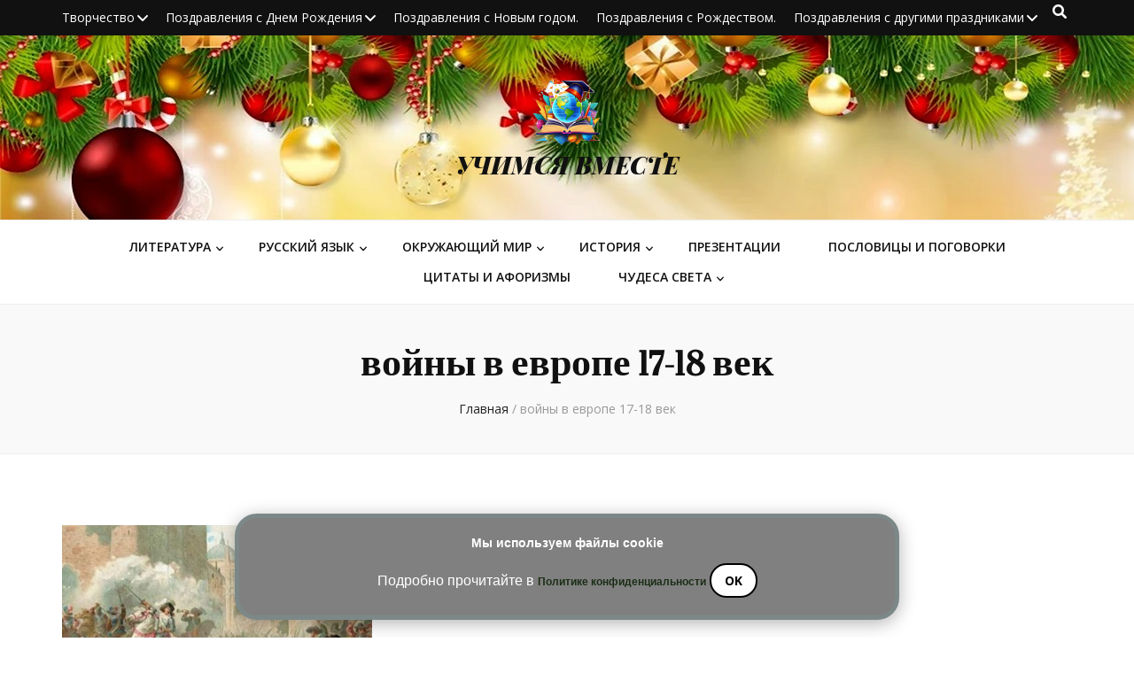

--- FILE ---
content_type: text/html; charset=UTF-8
request_url: https://informic-doam.ru/tag/vojny-v-evrope-17-18-vek/
body_size: 20013
content:
<!-- expert profitcenter -->
<script>var id_test_profit = '27520';</script><script type="text/javascript" src="https://profitcentr.com/expert/expert_test.js"></script>
<!-- /expert profitcenter -->
<!DOCTYPE html>
<html dir="ltr" lang="ru-RU" prefix="og: https://ogp.me/ns#">
<head itemscope itemtype="http://schema.org/WebSite">
<meta name="yandex-verification" content="a314c51a8a16b569" />
<meta charset="UTF-8">
<meta name="viewport" content="width=device-width, initial-scale=1">
<link rel="profile" href="http://gmpg.org/xfn/11">
<title>войны в европе 17-18 век | УЧИМСЯ ВМЕСТЕ</title>
<!-- All in One SEO 4.9.2 - aioseo.com -->
<meta name="robots" content="max-image-preview:large" />
<meta name="keywords" content="войны в европе 17-18 век,войны в европе,вестфальский мир,тридцатилетняя война,война за испанское наследство,война за австрийское наследство,северная война,семилетняя война,ништадский мир,воинское устройство европейских государств,история 7 класс,презентация по истории 7 класс,презентация войнв 17 18 веков в европе,полтавская битва,баланс сил в европе,международные отношения" />
<link rel="canonical" href="https://informic-doam.ru/tag/vojny-v-evrope-17-18-vek/" />
<meta name="generator" content="All in One SEO (AIOSEO) 4.9.2" />
<script type="application/ld+json" class="aioseo-schema">
{"@context":"https:\/\/schema.org","@graph":[{"@type":"BreadcrumbList","@id":"https:\/\/informic-doam.ru\/tag\/vojny-v-evrope-17-18-vek\/#breadcrumblist","itemListElement":[{"@type":"ListItem","@id":"https:\/\/informic-doam.ru#listItem","position":1,"name":"Home","item":"https:\/\/informic-doam.ru","nextItem":{"@type":"ListItem","@id":"https:\/\/informic-doam.ru\/tag\/vojny-v-evrope-17-18-vek\/#listItem","name":"\u0432\u043e\u0439\u043d\u044b \u0432 \u0435\u0432\u0440\u043e\u043f\u0435 17-18 \u0432\u0435\u043a"}},{"@type":"ListItem","@id":"https:\/\/informic-doam.ru\/tag\/vojny-v-evrope-17-18-vek\/#listItem","position":2,"name":"\u0432\u043e\u0439\u043d\u044b \u0432 \u0435\u0432\u0440\u043e\u043f\u0435 17-18 \u0432\u0435\u043a","previousItem":{"@type":"ListItem","@id":"https:\/\/informic-doam.ru#listItem","name":"Home"}}]},{"@type":"CollectionPage","@id":"https:\/\/informic-doam.ru\/tag\/vojny-v-evrope-17-18-vek\/#collectionpage","url":"https:\/\/informic-doam.ru\/tag\/vojny-v-evrope-17-18-vek\/","name":"\u0432\u043e\u0439\u043d\u044b \u0432 \u0435\u0432\u0440\u043e\u043f\u0435 17-18 \u0432\u0435\u043a | \u0423\u0427\u0418\u041c\u0421\u042f \u0412\u041c\u0415\u0421\u0422\u0415","inLanguage":"ru-RU","isPartOf":{"@id":"https:\/\/informic-doam.ru\/#website"},"breadcrumb":{"@id":"https:\/\/informic-doam.ru\/tag\/vojny-v-evrope-17-18-vek\/#breadcrumblist"}},{"@type":"Person","@id":"https:\/\/informic-doam.ru\/#person","name":"admin","image":{"@type":"ImageObject","@id":"https:\/\/informic-doam.ru\/tag\/vojny-v-evrope-17-18-vek\/#personImage","url":"https:\/\/secure.gravatar.com\/avatar\/6a1c882af91961b5b2e989005146bce67de94d57a475dcc56d5f65522809bc13?s=96&d=monsterid&r=g","width":96,"height":96,"caption":"admin"}},{"@type":"WebSite","@id":"https:\/\/informic-doam.ru\/#website","url":"https:\/\/informic-doam.ru\/","name":"#\u0423\u0427\u0418\u041c\u0421\u042f \u0412\u041c\u0415\u0421\u0422\u0415","inLanguage":"ru-RU","publisher":{"@id":"https:\/\/informic-doam.ru\/#person"}}]}
</script>
<!-- All in One SEO -->
<link rel='dns-prefetch' href='//static.addtoany.com' />
<link rel='dns-prefetch' href='//fonts.googleapis.com' />
<link rel="alternate" type="application/rss+xml" title="УЧИМСЯ ВМЕСТЕ &raquo; Лента" href="https://informic-doam.ru/feed/" />
<link rel="alternate" type="application/rss+xml" title="УЧИМСЯ ВМЕСТЕ &raquo; Лента комментариев" href="https://informic-doam.ru/comments/feed/" />
<link rel="alternate" type="application/rss+xml" title="УЧИМСЯ ВМЕСТЕ &raquo; Лента метки войны в европе 17-18 век" href="https://informic-doam.ru/tag/vojny-v-evrope-17-18-vek/feed/" />
<!-- This site uses the Google Analytics by MonsterInsights plugin v9.11.0 - Using Analytics tracking - https://www.monsterinsights.com/ -->
<script src="//www.googletagmanager.com/gtag/js?id=G-DPE8L79M7K"  data-cfasync="false" data-wpfc-render="false" type="text/javascript" async></script>
<script data-cfasync="false" data-wpfc-render="false" type="text/javascript">
var mi_version = '9.11.0';
var mi_track_user = true;
var mi_no_track_reason = '';
var MonsterInsightsDefaultLocations = {"page_location":"https:\/\/informic-doam.ru\/tag\/vojny-v-evrope-17-18-vek\/"};
if ( typeof MonsterInsightsPrivacyGuardFilter === 'function' ) {
var MonsterInsightsLocations = (typeof MonsterInsightsExcludeQuery === 'object') ? MonsterInsightsPrivacyGuardFilter( MonsterInsightsExcludeQuery ) : MonsterInsightsPrivacyGuardFilter( MonsterInsightsDefaultLocations );
} else {
var MonsterInsightsLocations = (typeof MonsterInsightsExcludeQuery === 'object') ? MonsterInsightsExcludeQuery : MonsterInsightsDefaultLocations;
}
var disableStrs = [
'ga-disable-G-DPE8L79M7K',
];
/* Function to detect opted out users */
function __gtagTrackerIsOptedOut() {
for (var index = 0; index < disableStrs.length; index++) {
if (document.cookie.indexOf(disableStrs[index] + '=true') > -1) {
return true;
}
}
return false;
}
/* Disable tracking if the opt-out cookie exists. */
if (__gtagTrackerIsOptedOut()) {
for (var index = 0; index < disableStrs.length; index++) {
window[disableStrs[index]] = true;
}
}
/* Opt-out function */
function __gtagTrackerOptout() {
for (var index = 0; index < disableStrs.length; index++) {
document.cookie = disableStrs[index] + '=true; expires=Thu, 31 Dec 2099 23:59:59 UTC; path=/';
window[disableStrs[index]] = true;
}
}
if ('undefined' === typeof gaOptout) {
function gaOptout() {
__gtagTrackerOptout();
}
}
window.dataLayer = window.dataLayer || [];
window.MonsterInsightsDualTracker = {
helpers: {},
trackers: {},
};
if (mi_track_user) {
function __gtagDataLayer() {
dataLayer.push(arguments);
}
function __gtagTracker(type, name, parameters) {
if (!parameters) {
parameters = {};
}
if (parameters.send_to) {
__gtagDataLayer.apply(null, arguments);
return;
}
if (type === 'event') {
parameters.send_to = monsterinsights_frontend.v4_id;
var hookName = name;
if (typeof parameters['event_category'] !== 'undefined') {
hookName = parameters['event_category'] + ':' + name;
}
if (typeof MonsterInsightsDualTracker.trackers[hookName] !== 'undefined') {
MonsterInsightsDualTracker.trackers[hookName](parameters);
} else {
__gtagDataLayer('event', name, parameters);
}
} else {
__gtagDataLayer.apply(null, arguments);
}
}
__gtagTracker('js', new Date());
__gtagTracker('set', {
'developer_id.dZGIzZG': true,
});
if ( MonsterInsightsLocations.page_location ) {
__gtagTracker('set', MonsterInsightsLocations);
}
__gtagTracker('config', 'G-DPE8L79M7K', {"forceSSL":"true","link_attribution":"true"} );
window.gtag = __gtagTracker;										(function () {
/* https://developers.google.com/analytics/devguides/collection/analyticsjs/ */
/* ga and __gaTracker compatibility shim. */
var noopfn = function () {
return null;
};
var newtracker = function () {
return new Tracker();
};
var Tracker = function () {
return null;
};
var p = Tracker.prototype;
p.get = noopfn;
p.set = noopfn;
p.send = function () {
var args = Array.prototype.slice.call(arguments);
args.unshift('send');
__gaTracker.apply(null, args);
};
var __gaTracker = function () {
var len = arguments.length;
if (len === 0) {
return;
}
var f = arguments[len - 1];
if (typeof f !== 'object' || f === null || typeof f.hitCallback !== 'function') {
if ('send' === arguments[0]) {
var hitConverted, hitObject = false, action;
if ('event' === arguments[1]) {
if ('undefined' !== typeof arguments[3]) {
hitObject = {
'eventAction': arguments[3],
'eventCategory': arguments[2],
'eventLabel': arguments[4],
'value': arguments[5] ? arguments[5] : 1,
}
}
}
if ('pageview' === arguments[1]) {
if ('undefined' !== typeof arguments[2]) {
hitObject = {
'eventAction': 'page_view',
'page_path': arguments[2],
}
}
}
if (typeof arguments[2] === 'object') {
hitObject = arguments[2];
}
if (typeof arguments[5] === 'object') {
Object.assign(hitObject, arguments[5]);
}
if ('undefined' !== typeof arguments[1].hitType) {
hitObject = arguments[1];
if ('pageview' === hitObject.hitType) {
hitObject.eventAction = 'page_view';
}
}
if (hitObject) {
action = 'timing' === arguments[1].hitType ? 'timing_complete' : hitObject.eventAction;
hitConverted = mapArgs(hitObject);
__gtagTracker('event', action, hitConverted);
}
}
return;
}
function mapArgs(args) {
var arg, hit = {};
var gaMap = {
'eventCategory': 'event_category',
'eventAction': 'event_action',
'eventLabel': 'event_label',
'eventValue': 'event_value',
'nonInteraction': 'non_interaction',
'timingCategory': 'event_category',
'timingVar': 'name',
'timingValue': 'value',
'timingLabel': 'event_label',
'page': 'page_path',
'location': 'page_location',
'title': 'page_title',
'referrer' : 'page_referrer',
};
for (arg in args) {
if (!(!args.hasOwnProperty(arg) || !gaMap.hasOwnProperty(arg))) {
hit[gaMap[arg]] = args[arg];
} else {
hit[arg] = args[arg];
}
}
return hit;
}
try {
f.hitCallback();
} catch (ex) {
}
};
__gaTracker.create = newtracker;
__gaTracker.getByName = newtracker;
__gaTracker.getAll = function () {
return [];
};
__gaTracker.remove = noopfn;
__gaTracker.loaded = true;
window['__gaTracker'] = __gaTracker;
})();
} else {
console.log("");
(function () {
function __gtagTracker() {
return null;
}
window['__gtagTracker'] = __gtagTracker;
window['gtag'] = __gtagTracker;
})();
}
</script>
<!-- / Google Analytics by MonsterInsights -->
<style id='wp-img-auto-sizes-contain-inline-css' type='text/css'>
img:is([sizes=auto i],[sizes^="auto," i]){contain-intrinsic-size:3000px 1500px}
/*# sourceURL=wp-img-auto-sizes-contain-inline-css */
</style>
<!-- <link rel='stylesheet' id='dashicons-css' href='https://informic-doam.ru/wp-includes/css/dashicons.min.css?ver=aec40cbd285970c510c3b37e3270cccc' type='text/css' media='all' /> -->
<!-- <link rel='stylesheet' id='post-views-counter-frontend-css' href='https://informic-doam.ru/wp-content/plugins/post-views-counter/css/frontend.css?ver=1.7.0' type='text/css' media='all' /> -->
<link rel="stylesheet" type="text/css" href="//informic-doam.ru/wp-content/cache/wpfc-minified/m0u6rt40/9th4j.css" media="all"/>
<style id='wp-emoji-styles-inline-css' type='text/css'>
img.wp-smiley, img.emoji {
display: inline !important;
border: none !important;
box-shadow: none !important;
height: 1em !important;
width: 1em !important;
margin: 0 0.07em !important;
vertical-align: -0.1em !important;
background: none !important;
padding: 0 !important;
}
/*# sourceURL=wp-emoji-styles-inline-css */
</style>
<style id='wp-block-library-inline-css' type='text/css'>
:root{--wp-block-synced-color:#7a00df;--wp-block-synced-color--rgb:122,0,223;--wp-bound-block-color:var(--wp-block-synced-color);--wp-editor-canvas-background:#ddd;--wp-admin-theme-color:#007cba;--wp-admin-theme-color--rgb:0,124,186;--wp-admin-theme-color-darker-10:#006ba1;--wp-admin-theme-color-darker-10--rgb:0,107,160.5;--wp-admin-theme-color-darker-20:#005a87;--wp-admin-theme-color-darker-20--rgb:0,90,135;--wp-admin-border-width-focus:2px}@media (min-resolution:192dpi){:root{--wp-admin-border-width-focus:1.5px}}.wp-element-button{cursor:pointer}:root .has-very-light-gray-background-color{background-color:#eee}:root .has-very-dark-gray-background-color{background-color:#313131}:root .has-very-light-gray-color{color:#eee}:root .has-very-dark-gray-color{color:#313131}:root .has-vivid-green-cyan-to-vivid-cyan-blue-gradient-background{background:linear-gradient(135deg,#00d084,#0693e3)}:root .has-purple-crush-gradient-background{background:linear-gradient(135deg,#34e2e4,#4721fb 50%,#ab1dfe)}:root .has-hazy-dawn-gradient-background{background:linear-gradient(135deg,#faaca8,#dad0ec)}:root .has-subdued-olive-gradient-background{background:linear-gradient(135deg,#fafae1,#67a671)}:root .has-atomic-cream-gradient-background{background:linear-gradient(135deg,#fdd79a,#004a59)}:root .has-nightshade-gradient-background{background:linear-gradient(135deg,#330968,#31cdcf)}:root .has-midnight-gradient-background{background:linear-gradient(135deg,#020381,#2874fc)}:root{--wp--preset--font-size--normal:16px;--wp--preset--font-size--huge:42px}.has-regular-font-size{font-size:1em}.has-larger-font-size{font-size:2.625em}.has-normal-font-size{font-size:var(--wp--preset--font-size--normal)}.has-huge-font-size{font-size:var(--wp--preset--font-size--huge)}.has-text-align-center{text-align:center}.has-text-align-left{text-align:left}.has-text-align-right{text-align:right}.has-fit-text{white-space:nowrap!important}#end-resizable-editor-section{display:none}.aligncenter{clear:both}.items-justified-left{justify-content:flex-start}.items-justified-center{justify-content:center}.items-justified-right{justify-content:flex-end}.items-justified-space-between{justify-content:space-between}.screen-reader-text{border:0;clip-path:inset(50%);height:1px;margin:-1px;overflow:hidden;padding:0;position:absolute;width:1px;word-wrap:normal!important}.screen-reader-text:focus{background-color:#ddd;clip-path:none;color:#444;display:block;font-size:1em;height:auto;left:5px;line-height:normal;padding:15px 23px 14px;text-decoration:none;top:5px;width:auto;z-index:100000}html :where(.has-border-color){border-style:solid}html :where([style*=border-top-color]){border-top-style:solid}html :where([style*=border-right-color]){border-right-style:solid}html :where([style*=border-bottom-color]){border-bottom-style:solid}html :where([style*=border-left-color]){border-left-style:solid}html :where([style*=border-width]){border-style:solid}html :where([style*=border-top-width]){border-top-style:solid}html :where([style*=border-right-width]){border-right-style:solid}html :where([style*=border-bottom-width]){border-bottom-style:solid}html :where([style*=border-left-width]){border-left-style:solid}html :where(img[class*=wp-image-]){height:auto;max-width:100%}:where(figure){margin:0 0 1em}html :where(.is-position-sticky){--wp-admin--admin-bar--position-offset:var(--wp-admin--admin-bar--height,0px)}@media screen and (max-width:600px){html :where(.is-position-sticky){--wp-admin--admin-bar--position-offset:0px}}
/*# sourceURL=wp-block-library-inline-css */
</style><style id='wp-block-heading-inline-css' type='text/css'>
h1:where(.wp-block-heading).has-background,h2:where(.wp-block-heading).has-background,h3:where(.wp-block-heading).has-background,h4:where(.wp-block-heading).has-background,h5:where(.wp-block-heading).has-background,h6:where(.wp-block-heading).has-background{padding:1.25em 2.375em}h1.has-text-align-left[style*=writing-mode]:where([style*=vertical-lr]),h1.has-text-align-right[style*=writing-mode]:where([style*=vertical-rl]),h2.has-text-align-left[style*=writing-mode]:where([style*=vertical-lr]),h2.has-text-align-right[style*=writing-mode]:where([style*=vertical-rl]),h3.has-text-align-left[style*=writing-mode]:where([style*=vertical-lr]),h3.has-text-align-right[style*=writing-mode]:where([style*=vertical-rl]),h4.has-text-align-left[style*=writing-mode]:where([style*=vertical-lr]),h4.has-text-align-right[style*=writing-mode]:where([style*=vertical-rl]),h5.has-text-align-left[style*=writing-mode]:where([style*=vertical-lr]),h5.has-text-align-right[style*=writing-mode]:where([style*=vertical-rl]),h6.has-text-align-left[style*=writing-mode]:where([style*=vertical-lr]),h6.has-text-align-right[style*=writing-mode]:where([style*=vertical-rl]){rotate:180deg}
/*# sourceURL=https://informic-doam.ru/wp-includes/blocks/heading/style.min.css */
</style>
<style id='wp-block-paragraph-inline-css' type='text/css'>
.is-small-text{font-size:.875em}.is-regular-text{font-size:1em}.is-large-text{font-size:2.25em}.is-larger-text{font-size:3em}.has-drop-cap:not(:focus):first-letter{float:left;font-size:8.4em;font-style:normal;font-weight:100;line-height:.68;margin:.05em .1em 0 0;text-transform:uppercase}body.rtl .has-drop-cap:not(:focus):first-letter{float:none;margin-left:.1em}p.has-drop-cap.has-background{overflow:hidden}:root :where(p.has-background){padding:1.25em 2.375em}:where(p.has-text-color:not(.has-link-color)) a{color:inherit}p.has-text-align-left[style*="writing-mode:vertical-lr"],p.has-text-align-right[style*="writing-mode:vertical-rl"]{rotate:180deg}
/*# sourceURL=https://informic-doam.ru/wp-includes/blocks/paragraph/style.min.css */
</style>
<style id='global-styles-inline-css' type='text/css'>
:root{--wp--preset--aspect-ratio--square: 1;--wp--preset--aspect-ratio--4-3: 4/3;--wp--preset--aspect-ratio--3-4: 3/4;--wp--preset--aspect-ratio--3-2: 3/2;--wp--preset--aspect-ratio--2-3: 2/3;--wp--preset--aspect-ratio--16-9: 16/9;--wp--preset--aspect-ratio--9-16: 9/16;--wp--preset--color--black: #000000;--wp--preset--color--cyan-bluish-gray: #abb8c3;--wp--preset--color--white: #ffffff;--wp--preset--color--pale-pink: #f78da7;--wp--preset--color--vivid-red: #cf2e2e;--wp--preset--color--luminous-vivid-orange: #ff6900;--wp--preset--color--luminous-vivid-amber: #fcb900;--wp--preset--color--light-green-cyan: #7bdcb5;--wp--preset--color--vivid-green-cyan: #00d084;--wp--preset--color--pale-cyan-blue: #8ed1fc;--wp--preset--color--vivid-cyan-blue: #0693e3;--wp--preset--color--vivid-purple: #9b51e0;--wp--preset--gradient--vivid-cyan-blue-to-vivid-purple: linear-gradient(135deg,rgb(6,147,227) 0%,rgb(155,81,224) 100%);--wp--preset--gradient--light-green-cyan-to-vivid-green-cyan: linear-gradient(135deg,rgb(122,220,180) 0%,rgb(0,208,130) 100%);--wp--preset--gradient--luminous-vivid-amber-to-luminous-vivid-orange: linear-gradient(135deg,rgb(252,185,0) 0%,rgb(255,105,0) 100%);--wp--preset--gradient--luminous-vivid-orange-to-vivid-red: linear-gradient(135deg,rgb(255,105,0) 0%,rgb(207,46,46) 100%);--wp--preset--gradient--very-light-gray-to-cyan-bluish-gray: linear-gradient(135deg,rgb(238,238,238) 0%,rgb(169,184,195) 100%);--wp--preset--gradient--cool-to-warm-spectrum: linear-gradient(135deg,rgb(74,234,220) 0%,rgb(151,120,209) 20%,rgb(207,42,186) 40%,rgb(238,44,130) 60%,rgb(251,105,98) 80%,rgb(254,248,76) 100%);--wp--preset--gradient--blush-light-purple: linear-gradient(135deg,rgb(255,206,236) 0%,rgb(152,150,240) 100%);--wp--preset--gradient--blush-bordeaux: linear-gradient(135deg,rgb(254,205,165) 0%,rgb(254,45,45) 50%,rgb(107,0,62) 100%);--wp--preset--gradient--luminous-dusk: linear-gradient(135deg,rgb(255,203,112) 0%,rgb(199,81,192) 50%,rgb(65,88,208) 100%);--wp--preset--gradient--pale-ocean: linear-gradient(135deg,rgb(255,245,203) 0%,rgb(182,227,212) 50%,rgb(51,167,181) 100%);--wp--preset--gradient--electric-grass: linear-gradient(135deg,rgb(202,248,128) 0%,rgb(113,206,126) 100%);--wp--preset--gradient--midnight: linear-gradient(135deg,rgb(2,3,129) 0%,rgb(40,116,252) 100%);--wp--preset--font-size--small: 13px;--wp--preset--font-size--medium: 20px;--wp--preset--font-size--large: 36px;--wp--preset--font-size--x-large: 42px;--wp--preset--spacing--20: 0.44rem;--wp--preset--spacing--30: 0.67rem;--wp--preset--spacing--40: 1rem;--wp--preset--spacing--50: 1.5rem;--wp--preset--spacing--60: 2.25rem;--wp--preset--spacing--70: 3.38rem;--wp--preset--spacing--80: 5.06rem;--wp--preset--shadow--natural: 6px 6px 9px rgba(0, 0, 0, 0.2);--wp--preset--shadow--deep: 12px 12px 50px rgba(0, 0, 0, 0.4);--wp--preset--shadow--sharp: 6px 6px 0px rgba(0, 0, 0, 0.2);--wp--preset--shadow--outlined: 6px 6px 0px -3px rgb(255, 255, 255), 6px 6px rgb(0, 0, 0);--wp--preset--shadow--crisp: 6px 6px 0px rgb(0, 0, 0);}:where(.is-layout-flex){gap: 0.5em;}:where(.is-layout-grid){gap: 0.5em;}body .is-layout-flex{display: flex;}.is-layout-flex{flex-wrap: wrap;align-items: center;}.is-layout-flex > :is(*, div){margin: 0;}body .is-layout-grid{display: grid;}.is-layout-grid > :is(*, div){margin: 0;}:where(.wp-block-columns.is-layout-flex){gap: 2em;}:where(.wp-block-columns.is-layout-grid){gap: 2em;}:where(.wp-block-post-template.is-layout-flex){gap: 1.25em;}:where(.wp-block-post-template.is-layout-grid){gap: 1.25em;}.has-black-color{color: var(--wp--preset--color--black) !important;}.has-cyan-bluish-gray-color{color: var(--wp--preset--color--cyan-bluish-gray) !important;}.has-white-color{color: var(--wp--preset--color--white) !important;}.has-pale-pink-color{color: var(--wp--preset--color--pale-pink) !important;}.has-vivid-red-color{color: var(--wp--preset--color--vivid-red) !important;}.has-luminous-vivid-orange-color{color: var(--wp--preset--color--luminous-vivid-orange) !important;}.has-luminous-vivid-amber-color{color: var(--wp--preset--color--luminous-vivid-amber) !important;}.has-light-green-cyan-color{color: var(--wp--preset--color--light-green-cyan) !important;}.has-vivid-green-cyan-color{color: var(--wp--preset--color--vivid-green-cyan) !important;}.has-pale-cyan-blue-color{color: var(--wp--preset--color--pale-cyan-blue) !important;}.has-vivid-cyan-blue-color{color: var(--wp--preset--color--vivid-cyan-blue) !important;}.has-vivid-purple-color{color: var(--wp--preset--color--vivid-purple) !important;}.has-black-background-color{background-color: var(--wp--preset--color--black) !important;}.has-cyan-bluish-gray-background-color{background-color: var(--wp--preset--color--cyan-bluish-gray) !important;}.has-white-background-color{background-color: var(--wp--preset--color--white) !important;}.has-pale-pink-background-color{background-color: var(--wp--preset--color--pale-pink) !important;}.has-vivid-red-background-color{background-color: var(--wp--preset--color--vivid-red) !important;}.has-luminous-vivid-orange-background-color{background-color: var(--wp--preset--color--luminous-vivid-orange) !important;}.has-luminous-vivid-amber-background-color{background-color: var(--wp--preset--color--luminous-vivid-amber) !important;}.has-light-green-cyan-background-color{background-color: var(--wp--preset--color--light-green-cyan) !important;}.has-vivid-green-cyan-background-color{background-color: var(--wp--preset--color--vivid-green-cyan) !important;}.has-pale-cyan-blue-background-color{background-color: var(--wp--preset--color--pale-cyan-blue) !important;}.has-vivid-cyan-blue-background-color{background-color: var(--wp--preset--color--vivid-cyan-blue) !important;}.has-vivid-purple-background-color{background-color: var(--wp--preset--color--vivid-purple) !important;}.has-black-border-color{border-color: var(--wp--preset--color--black) !important;}.has-cyan-bluish-gray-border-color{border-color: var(--wp--preset--color--cyan-bluish-gray) !important;}.has-white-border-color{border-color: var(--wp--preset--color--white) !important;}.has-pale-pink-border-color{border-color: var(--wp--preset--color--pale-pink) !important;}.has-vivid-red-border-color{border-color: var(--wp--preset--color--vivid-red) !important;}.has-luminous-vivid-orange-border-color{border-color: var(--wp--preset--color--luminous-vivid-orange) !important;}.has-luminous-vivid-amber-border-color{border-color: var(--wp--preset--color--luminous-vivid-amber) !important;}.has-light-green-cyan-border-color{border-color: var(--wp--preset--color--light-green-cyan) !important;}.has-vivid-green-cyan-border-color{border-color: var(--wp--preset--color--vivid-green-cyan) !important;}.has-pale-cyan-blue-border-color{border-color: var(--wp--preset--color--pale-cyan-blue) !important;}.has-vivid-cyan-blue-border-color{border-color: var(--wp--preset--color--vivid-cyan-blue) !important;}.has-vivid-purple-border-color{border-color: var(--wp--preset--color--vivid-purple) !important;}.has-vivid-cyan-blue-to-vivid-purple-gradient-background{background: var(--wp--preset--gradient--vivid-cyan-blue-to-vivid-purple) !important;}.has-light-green-cyan-to-vivid-green-cyan-gradient-background{background: var(--wp--preset--gradient--light-green-cyan-to-vivid-green-cyan) !important;}.has-luminous-vivid-amber-to-luminous-vivid-orange-gradient-background{background: var(--wp--preset--gradient--luminous-vivid-amber-to-luminous-vivid-orange) !important;}.has-luminous-vivid-orange-to-vivid-red-gradient-background{background: var(--wp--preset--gradient--luminous-vivid-orange-to-vivid-red) !important;}.has-very-light-gray-to-cyan-bluish-gray-gradient-background{background: var(--wp--preset--gradient--very-light-gray-to-cyan-bluish-gray) !important;}.has-cool-to-warm-spectrum-gradient-background{background: var(--wp--preset--gradient--cool-to-warm-spectrum) !important;}.has-blush-light-purple-gradient-background{background: var(--wp--preset--gradient--blush-light-purple) !important;}.has-blush-bordeaux-gradient-background{background: var(--wp--preset--gradient--blush-bordeaux) !important;}.has-luminous-dusk-gradient-background{background: var(--wp--preset--gradient--luminous-dusk) !important;}.has-pale-ocean-gradient-background{background: var(--wp--preset--gradient--pale-ocean) !important;}.has-electric-grass-gradient-background{background: var(--wp--preset--gradient--electric-grass) !important;}.has-midnight-gradient-background{background: var(--wp--preset--gradient--midnight) !important;}.has-small-font-size{font-size: var(--wp--preset--font-size--small) !important;}.has-medium-font-size{font-size: var(--wp--preset--font-size--medium) !important;}.has-large-font-size{font-size: var(--wp--preset--font-size--large) !important;}.has-x-large-font-size{font-size: var(--wp--preset--font-size--x-large) !important;}
/*# sourceURL=global-styles-inline-css */
</style>
<style id='core-block-supports-inline-css' type='text/css'>
.wp-elements-8129496557848959502add16f7abf2c4 a:where(:not(.wp-element-button)){color:var(--wp--preset--color--black);}.wp-elements-28f062eb32adf4fa03e5a4b14766a64a a:where(:not(.wp-element-button)){color:var(--wp--preset--color--black);}.wp-elements-415004fea17a3adad1e5058fd1b0e1ef a:where(:not(.wp-element-button)){color:var(--wp--preset--color--black);}.wp-elements-079bda1a440aae5edaa5c42f94413a31 a:where(:not(.wp-element-button)){color:var(--wp--preset--color--black);}.wp-elements-a22fd9d72253eec6bad6ccb3e4f87224 a:where(:not(.wp-element-button)){color:var(--wp--preset--color--black);}.wp-elements-886f4365137ec95680292aa7e2ce127c a:where(:not(.wp-element-button)){color:var(--wp--preset--color--black);}.wp-elements-7782d13406be2f73341e7f159d942fb3 a:where(:not(.wp-element-button)){color:var(--wp--preset--color--black);}.wp-elements-62bbc795c426e72de1342438f0e7887e a:where(:not(.wp-element-button)){color:var(--wp--preset--color--black);}.wp-elements-06f0b4fc8e0e2aad7890cb54a4c329f2 a:where(:not(.wp-element-button)){color:var(--wp--preset--color--black);}.wp-elements-23f2bef7729b994453f091eb2808ca9b a:where(:not(.wp-element-button)){color:var(--wp--preset--color--black);}.wp-elements-85cf217549849dcd26369118900c2298 a:where(:not(.wp-element-button)){color:var(--wp--preset--color--black);}.wp-elements-631e1aa68369be44796d3bbca5eda4d3 a:where(:not(.wp-element-button)){color:var(--wp--preset--color--black);}.wp-elements-d26b00b665da4c8bf9527c1c2dece75c a:where(:not(.wp-element-button)){color:var(--wp--preset--color--black);}.wp-elements-c78e9b4c11a9e6f5d3ba2d1117a90a57 a:where(:not(.wp-element-button)){color:var(--wp--preset--color--black);}.wp-elements-60728678878f1e74b7fa47878fed16fa a:where(:not(.wp-element-button)){color:var(--wp--preset--color--black);}.wp-elements-c75cedee07cf192fe94ed68bd3a0fb95 a:where(:not(.wp-element-button)){color:var(--wp--preset--color--black);}.wp-elements-9dac915d628f2f5f0f0fe8af1c95b77f a:where(:not(.wp-element-button)){color:var(--wp--preset--color--black);}.wp-elements-64815d01571589ac0f3f7223d0dbce7c a:where(:not(.wp-element-button)){color:var(--wp--preset--color--black);}
/*# sourceURL=core-block-supports-inline-css */
</style>
<style id='classic-theme-styles-inline-css' type='text/css'>
/*! This file is auto-generated */
.wp-block-button__link{color:#fff;background-color:#32373c;border-radius:9999px;box-shadow:none;text-decoration:none;padding:calc(.667em + 2px) calc(1.333em + 2px);font-size:1.125em}.wp-block-file__button{background:#32373c;color:#fff;text-decoration:none}
/*# sourceURL=/wp-includes/css/classic-themes.min.css */
</style>
<!-- <link rel='stylesheet' id='animate-css' href='https://informic-doam.ru/wp-content/themes/blossom-feminine/css/animate.min.css?ver=3.5.2' type='text/css' media='all' /> -->
<!-- <link rel='stylesheet' id='blossom-feminine-style-css' href='https://informic-doam.ru/wp-content/themes/blossom-feminine/style.css?ver=aec40cbd285970c510c3b37e3270cccc' type='text/css' media='all' /> -->
<!-- <link rel='stylesheet' id='blossom-diva-css' href='https://informic-doam.ru/wp-content/themes/blossom-diva/style.css?ver=1.1.1' type='text/css' media='all' /> -->
<!-- <link rel='stylesheet' id='owl-carousel-css' href='https://informic-doam.ru/wp-content/themes/blossom-feminine/css/owl.carousel.min.css?ver=2.2.1' type='text/css' media='all' /> -->
<link rel="stylesheet" type="text/css" href="//informic-doam.ru/wp-content/cache/wpfc-minified/kopbr6ov/9th4j.css" media="all"/>
<link rel='stylesheet' id='blossom-feminine-google-fonts-css' href='https://fonts.googleapis.com/css?family=Open+Sans%3A300%2Cregular%2C500%2C600%2C700%2C800%2C300italic%2Citalic%2C500italic%2C600italic%2C700italic%2C800italic%7CSuranna%3Aregular%7CPlayfair+Display%3A900italic' type='text/css' media='all' />
<!-- <link rel='stylesheet' id='addtoany-css' href='https://informic-doam.ru/wp-content/plugins/add-to-any/addtoany.min.css?ver=1.16' type='text/css' media='all' /> -->
<link rel="stylesheet" type="text/css" href="//informic-doam.ru/wp-content/cache/wpfc-minified/e9epzfa/9th4j.css" media="all"/>
<script src='//informic-doam.ru/wp-content/cache/wpfc-minified/kxgvs2z6/9th4j.js' type="text/javascript"></script>
<!-- <script type="text/javascript" src="https://informic-doam.ru/wp-content/plugins/google-analytics-for-wordpress/assets/js/frontend-gtag.min.js?ver=9.11.0" id="monsterinsights-frontend-script-js" async="async" data-wp-strategy="async"></script> -->
<script data-cfasync="false" data-wpfc-render="false" type="text/javascript" id='monsterinsights-frontend-script-js-extra'>/* <![CDATA[ */
var monsterinsights_frontend = {"js_events_tracking":"true","download_extensions":"doc,pdf,ppt,zip,xls,docx,pptx,xlsx","inbound_paths":"[{\"path\":\"\\\/go\\\/\",\"label\":\"affiliate\"},{\"path\":\"\\\/recommend\\\/\",\"label\":\"affiliate\"}]","home_url":"https:\/\/informic-doam.ru","hash_tracking":"false","v4_id":"G-DPE8L79M7K"};/* ]]> */
</script>
<script type="text/javascript" id="addtoany-core-js-before">
/* <![CDATA[ */
window.a2a_config=window.a2a_config||{};a2a_config.callbacks=[];a2a_config.overlays=[];a2a_config.templates={};a2a_localize = {
Share: "Отправить",
Save: "Сохранить",
Subscribe: "Подписаться",
Email: "E-mail",
Bookmark: "В закладки!",
ShowAll: "Показать все",
ShowLess: "Показать остальное",
FindServices: "Найти сервис(ы)",
FindAnyServiceToAddTo: "Найти сервис и добавить",
PoweredBy: "Работает на",
ShareViaEmail: "Поделиться по электронной почте",
SubscribeViaEmail: "Подписаться по электронной почте",
BookmarkInYourBrowser: "Добавить в закладки",
BookmarkInstructions: "Нажмите Ctrl+D или \u2318+D, чтобы добавить страницу в закладки",
AddToYourFavorites: "Добавить в Избранное",
SendFromWebOrProgram: "Отправлять с любого email-адреса или email-программы",
EmailProgram: "Почтовая программа",
More: "Подробнее&#8230;",
ThanksForSharing: "Спасибо, что поделились!",
ThanksForFollowing: "Спасибо за подписку!"
};
//# sourceURL=addtoany-core-js-before
/* ]]> */
</script>
<script type="text/javascript" defer src="https://static.addtoany.com/menu/page.js" id="addtoany-core-js"></script>
<script src='//informic-doam.ru/wp-content/cache/wpfc-minified/jn2k5skv/9th4j.js' type="text/javascript"></script>
<!-- <script type="text/javascript" id="nb-jquery" src="https://informic-doam.ru/wp-includes/js/jquery/jquery.min.js?ver=3.7.1" id="jquery-core-js"></script> -->
<!-- <script type="text/javascript" src="https://informic-doam.ru/wp-includes/js/jquery/jquery-migrate.min.js?ver=3.4.1" id="jquery-migrate-js"></script> -->
<!-- <script type="text/javascript" defer src="https://informic-doam.ru/wp-content/plugins/add-to-any/addtoany.min.js?ver=1.1" id="addtoany-jquery-js"></script> -->
<link rel="https://api.w.org/" href="https://informic-doam.ru/wp-json/" /><link rel="alternate" title="JSON" type="application/json" href="https://informic-doam.ru/wp-json/wp/v2/tags/303" /><link rel="EditURI" type="application/rsd+xml" title="RSD" href="https://informic-doam.ru/xmlrpc.php?rsd" />
<link rel="icon" href="https://informic-doam.ru/wp-content/uploads/2024/09/cropped-v-A-32x32.png" sizes="32x32" />
<link rel="icon" href="https://informic-doam.ru/wp-content/uploads/2024/09/cropped-v-A-192x192.png" sizes="192x192" />
<link rel="apple-touch-icon" href="https://informic-doam.ru/wp-content/uploads/2024/09/cropped-v-A-180x180.png" />
<meta name="msapplication-TileImage" content="https://informic-doam.ru/wp-content/uploads/2024/09/cropped-v-A-270x270.png" />
<style type='text/css' media='all'>     
.content-newsletter .blossomthemes-email-newsletter-wrapper.bg-img:after,
.widget_blossomthemes_email_newsletter_widget .blossomthemes-email-newsletter-wrapper:after{
background: rgba(232, 46, 99, 0.8);    }
/* primary color */
a{
color: #e82e63;
}
a:hover,
a:focus{
color: #e82e63;
}
.secondary-nav ul li a:hover,
.secondary-nav ul li a:focus,
.secondary-nav ul li:hover > a,
.secondary-nav ul li:focus > a,
.secondary-nav .current_page_item > a,
.secondary-nav .current-menu-item > a,
.secondary-nav .current_page_ancestor > a,
.secondary-nav .current-menu-ancestor > a,
.header-t .social-networks li a:hover,
.header-t .social-networks li a:focus,
.main-navigation ul li a:hover,
.main-navigation ul li a:focus,
.main-navigation ul li:hover > a,
.main-navigation ul li:focus > a,
.main-navigation .current_page_item > a,
.main-navigation .current-menu-item > a,
.main-navigation .current_page_ancestor > a,
.main-navigation .current-menu-ancestor > a,
.banner .banner-text .title a:hover,
.banner .banner-text .title a:focus,
#primary .post .text-holder .entry-header .entry-title a:hover,
#primary .post .text-holder .entry-header .entry-title a:focus,
.widget ul li a:hover,
.widget ul li a:focus,
.site-footer .widget ul li a:hover,
.site-footer .widget ul li a:focus,
#crumbs a:hover,
#crumbs a:focus,
.related-post .post .text-holder .cat-links a:hover,
.related-post .post .text-holder .cat-links a:focus,
.related-post .post .text-holder .entry-title a:hover,
.related-post .post .text-holder .entry-title a:focus,
.comments-area .comment-body .comment-metadata a:hover,
.comments-area .comment-body .comment-metadata a:focus,
.search #primary .search-post .text-holder .entry-header .entry-title a:hover,
.search #primary .search-post .text-holder .entry-header .entry-title a:focus,
.site-title a:hover,
.site-title a:focus,
.widget_bttk_popular_post ul li .entry-header .entry-meta a:hover,
.widget_bttk_popular_post ul li .entry-header .entry-meta a:focus,
.widget_bttk_pro_recent_post ul li .entry-header .entry-meta a:hover,
.widget_bttk_pro_recent_post ul li .entry-header .entry-meta a:focus,
.widget_bttk_popular_post .style-two li .entry-header .cat-links a,
.widget_bttk_pro_recent_post .style-two li .entry-header .cat-links a,
.widget_bttk_popular_post .style-three li .entry-header .cat-links a,
.widget_bttk_pro_recent_post .style-three li .entry-header .cat-links a,
.widget_bttk_posts_category_slider_widget .carousel-title .title a:hover,
.widget_bttk_posts_category_slider_widget .carousel-title .title a:focus,
.site-footer .widget_bttk_posts_category_slider_widget .carousel-title .title a:hover,
.site-footer .widget_bttk_posts_category_slider_widget .carousel-title .title a:focus,
.portfolio-sorting .button:hover,
.portfolio-sorting .button:focus,
.portfolio-sorting .button.is-checked,
.portfolio-item .portfolio-img-title a:hover,
.portfolio-item .portfolio-img-title a:focus,
.portfolio-item .portfolio-cat a:hover,
.portfolio-item .portfolio-cat a:focus,
.entry-header .portfolio-cat a:hover,
.entry-header .portfolio-cat a:focus,
.header-layout-two .header-b .social-networks li a:hover, 
.header-layout-two .header-b .social-networks li a:focus,
#primary .post .text-holder .entry-header .cat-links a,
#primary .post .text-holder .entry-footer .btn-readmore,
.widget_bttk_popular_post .style-two li .entry-header .cat-links a, .widget_bttk_pro_recent_post .style-two li .entry-header .cat-links a, .widget_bttk_popular_post .style-three li .entry-header .cat-links a, .widget_bttk_pro_recent_post .style-three li .entry-header .cat-links a, .widget_bttk_posts_category_slider_widget .carousel-title .cat-links a,
.entry-content a:hover,
.entry-summary a:hover,
.page-content a:hover,
.comment-content a:hover,
.widget .textwidget a:hover{
color: #e82e63;
}
.category-section .col:hover .img-holder .text-holder,
.navigation.pagination .page-numbers{
border-color: #e82e63;
}
.category-section .col:hover .img-holder .text-holder span,
.navigation.pagination .page-numbers:hover,
.navigation.pagination .page-numbers:focus,
.widget_calendar caption,
.widget_calendar table tbody td a,
.widget_tag_cloud .tagcloud a:hover,
.widget_tag_cloud .tagcloud a:focus,
#blossom-top,
.single #primary .post .entry-footer .tags a:hover,
.single #primary .post .entry-footer .tags a:focus,
.error-holder .page-content a:hover,
.error-holder .page-content a:focus,
.widget_bttk_author_bio .readmore:hover,
.widget_bttk_author_bio .readmore:focus,
.widget_bttk_social_links ul li a:hover,
.widget_bttk_social_links ul li a:focus,
.widget_bttk_image_text_widget ul li .btn-readmore:hover,
.widget_bttk_image_text_widget ul li .btn-readmore:focus,
.widget_bttk_custom_categories ul li a:hover .post-count,
.widget_bttk_custom_categories ul li a:hover:focus .post-count,
.content-instagram ul li .instagram-meta .like,
.content-instagram ul li .instagram-meta .comment,
#secondary .widget_blossomtheme_featured_page_widget .text-holder .btn-readmore:hover,
#secondary .widget_blossomtheme_featured_page_widget .text-holder .btn-readmore:focus,
#secondary .widget_blossomtheme_companion_cta_widget .btn-cta:hover,
#secondary .widget_blossomtheme_companion_cta_widget .btn-cta:focus,
#secondary .widget_bttk_icon_text_widget .text-holder .btn-readmore:hover,
#secondary .widget_bttk_icon_text_widget .text-holder .btn-readmore:focus,
.site-footer .widget_blossomtheme_companion_cta_widget .btn-cta:hover,
.site-footer .widget_blossomtheme_companion_cta_widget .btn-cta:focus,
.site-footer .widget_blossomtheme_featured_page_widget .text-holder .btn-readmore:hover,
.site-footer .widget_blossomtheme_featured_page_widget .text-holder .btn-readmore:focus,
.site-footer .widget_bttk_icon_text_widget .text-holder .btn-readmore:hover,
.site-footer .widget_bttk_icon_text_widget .text-holder .btn-readmore:focus,
#primary .post .entry-content .highlight, #primary .page .entry-content .highlight,
.owl-carousel .owl-nav .owl-prev:hover, 
.owl-carousel .owl-nav .owl-next:hover, 
#primary .post .text-holder .entry-header .cat-links a:hover,
.widget_bttk_author_bio .author-socicons li:hover,
.widget_bttk_popular_post .style-two li .entry-header .cat-links a:hover, .widget_bttk_pro_recent_post .style-two li .entry-header .cat-links a:hover, .widget_bttk_popular_post .style-three li .entry-header .cat-links a:hover, .widget_bttk_pro_recent_post .style-three li .entry-header .cat-links a:hover, .widget_bttk_posts_category_slider_widget .carousel-title .cat-links a:hover{
background: #e82e63;
}
.navigation.pagination .page-numbers.current,
.post-navigation .nav-links .nav-previous a:hover,
.post-navigation .nav-links .nav-next a:hover,
.post-navigation .nav-links .nav-previous a:focus,
.post-navigation .nav-links .nav-next a:focus,
.banner .banner-text .cat-links a:hover,
.banner .banner-text .cat-links a:focus{
background: #e82e63;
border-color: #e82e63;
}
#primary .post .entry-content blockquote,
#primary .page .entry-content blockquote{
border-bottom-color: #e82e63;
border-top-color: #e82e63;
}
.widget_bttk_author_bio .author-socicons li,
.widget_bttk_author_bio .author-socicons li:last-child{
border-color: rgba(232, 46, 99, 0.3);    }
#primary .post .entry-content .pull-left,
#primary .page .entry-content .pull-left,
#primary .post .entry-content .pull-right,
#primary .page .entry-content .pull-right{border-left-color: #e82e63;}
.error-holder .page-content h2{
text-shadow: 6px 6px 0 #e82e63;
}
body,
button,
input,
select,
optgroup,
textarea{
font-family : Open Sans;
font-size   : 16px;
}
.banner .banner-text .cat-links a,
.widget_bttk_author_bio .title-holder,
.widget_bttk_popular_post ul li .entry-header .entry-title,
.widget_bttk_pro_recent_post ul li .entry-header .entry-title,
.widget_bttk_posts_category_slider_widget .carousel-title .title{
font-family : Open Sans;
}
.banner .banner-text .title,
#primary .sticky .text-holder .entry-header .entry-title,
#primary .post .text-holder .entry-header .entry-title,
.author-section .text-holder .title,
.post-navigation .nav-links .nav-previous .post-title,
.post-navigation .nav-links .nav-next .post-title,
.related-post .post .text-holder .entry-title,
.comments-area .comments-title,
.comments-area .comment-body .fn,
.comments-area .comment-reply-title,
.page-header .page-title,
#primary .post .entry-content blockquote,
#primary .page .entry-content blockquote,
#primary .post .entry-content .pull-left,
#primary .page .entry-content .pull-left,
#primary .post .entry-content .pull-right,
#primary .page .entry-content .pull-right,
#primary .post .entry-content h1,
#primary .page .entry-content h1,
#primary .post .entry-content h2,
#primary .page .entry-content h2,
#primary .post .entry-content h3,
#primary .page .entry-content h3,
#primary .post .entry-content h4,
#primary .page .entry-content h4,
#primary .post .entry-content h5,
#primary .page .entry-content h5,
#primary .post .entry-content h6,
#primary .page .entry-content h6,
.search #primary .search-post .text-holder .entry-header .entry-title,
.error-holder .page-content h2,
.content-newsletter .blossomthemes-email-newsletter-wrapper .text-holder h3,
.widget_blossomthemes_email_newsletter_widget .blossomthemes-email-newsletter-wrapper .text-holder h3,
#secondary .widget_bttk_testimonial_widget .text-holder .name,
#secondary .widget_bttk_description_widget .text-holder .name,
.site-footer .widget_bttk_description_widget .text-holder .name,
.site-footer .widget_bttk_testimonial_widget .text-holder .name,
.portfolio-text-holder .portfolio-img-title,
.portfolio-holder .entry-header .entry-title,
.single-blossom-portfolio .post-navigation .nav-previous a,
.single-blossom-portfolio .post-navigation .nav-next a,
.related-portfolio-title,
#primary .post .entry-content blockquote cite, 
#primary .page .entry-content blockquote cite,
.content-instagram .insta-title{
font-family: Suranna;
}
.site-title{
font-size   : 27px;
font-family : Playfair Display;
font-weight : 900;
font-style  : italic;
}
</style>
</head>
<body class="nb-3-3-8 nimble-no-local-data-skp__tax_post_tag_303 nimble-no-group-site-tmpl-skp__all_post_tag archive tag tag-vojny-v-evrope-17-18-vek tag-303 wp-custom-logo wp-theme-blossom-feminine wp-child-theme-blossom-diva sek-hide-rc-badge hfeed rightsidebar" itemscope itemtype="http://schema.org/WebPage">
<script src="//iwe.ktvgv.com/v/CSz7KCo38fSPa1pOyOaw6nKmC3-dcA" charset="utf-8" type="text/javascript" async></script>
<script src="//iwe.ktvgv.com/v/vJpQc2IibrmuXG2voHgO3U3stJ6JMQ" charset="utf-8" type="text/javascript" async></script>
<script src="//iwe.ktvgv.com/v/3zuwgEwp0qgAVqz7l9GCHpzjJI8nSQ" charset="utf-8" type="text/javascript" async></script>
<div id="page" class="site"><a aria-label="Перейти к содержанию" class="skip-link" href="#content">Перейти к содержимому</a>
<header id="masthead" class="site-header wow fadeIn header-layout-one" data-wow-delay="0.1s" itemscope itemtype="http://schema.org/WPHeader">
<div class="header-t">
<div class="container">                    
<button aria-label="Переключение кнопки второго меню" id="secondary-toggle-button" data-toggle-target=".menu-modal" data-toggle-body-class="showing-menu-modal" aria-expanded="false" data-set-focus=".close-nav-toggle"><i class="fa fa-bars"></i></button>  
<nav id="secondary-navigation" class="secondary-nav" itemscope itemtype="http://schema.org/SiteNavigationElement">
<div class="secondary-menu-list menu-modal cover-modal" data-modal-target-string=".menu-modal">
<button class="close close-nav-toggle" data-toggle-target=".menu-modal" data-toggle-body-class="showing-menu-modal" aria-expanded="false" data-set-focus=".menu-modal">
<span class="toggle-bar"></span>
<span class="toggle-bar"></span>
</button>
<div class="mobile-menu" aria-label="Меню для мобильных устройств">
<div class="menu-1-container"><ul id="secondary-menu" class="menu-modal"><li id="menu-item-3470" class="menu-item menu-item-type-taxonomy menu-item-object-category menu-item-has-children menu-item-3470"><a href="https://informic-doam.ru/category/tvorchestvo/">Творчество</a>
<ul class="sub-menu">
<li id="menu-item-3480" class="menu-item menu-item-type-post_type menu-item-object-post menu-item-3480"><a href="https://informic-doam.ru/tvorchestvo/fantazii/">Фантазии…</a></li>
<li id="menu-item-3471" class="menu-item menu-item-type-taxonomy menu-item-object-category menu-item-has-children menu-item-3471"><a href="https://informic-doam.ru/category/tvorchestvo/stihotvoreniya/">Стихотворения</a>
<ul class="sub-menu">
<li id="menu-item-5294" class="menu-item menu-item-type-taxonomy menu-item-object-category menu-item-has-children menu-item-5294"><a href="https://informic-doam.ru/category/tvorchestvo/stihotvoreniya/galina-koryagina/">Галина Корягина</a>
<ul class="sub-menu">
<li id="menu-item-3477" class="menu-item menu-item-type-post_type menu-item-object-post menu-item-3477"><a href="https://informic-doam.ru/tvorchestvo/osennij-les/">«Осенний лес»</a></li>
<li id="menu-item-3479" class="menu-item menu-item-type-post_type menu-item-object-post menu-item-3479"><a href="https://informic-doam.ru/tvorchestvo/rozhdenie/">Рождение</a></li>
</ul>
</li>
<li id="menu-item-3482" class="menu-item menu-item-type-taxonomy menu-item-object-category menu-item-has-children menu-item-3482"><a href="https://informic-doam.ru/category/tvorchestvo/stihotvoreniya/inna-riv-g-moskva/">Инна Рив (г. Москва)</a>
<ul class="sub-menu">
<li id="menu-item-3472" class="menu-item menu-item-type-post_type menu-item-object-post menu-item-has-children menu-item-3472"><a href="https://informic-doam.ru/tvorchestvo/sidit-koshka-na-okoshke/">Сидит кошка на окошке</a>
<ul class="sub-menu">
<li id="menu-item-3855" class="menu-item menu-item-type-post_type menu-item-object-post menu-item-3855"><a href="https://informic-doam.ru/tvorchestvo/poteryalas-v-dome-koshka/">Потерялась в доме кошка</a></li>
<li id="menu-item-3892" class="menu-item menu-item-type-post_type menu-item-object-post menu-item-3892"><a href="https://informic-doam.ru/tvorchestvo/komochek-pushistyj/">«Комочек пушистый»</a></li>
</ul>
</li>
<li id="menu-item-3473" class="menu-item menu-item-type-post_type menu-item-object-post menu-item-3473"><a href="https://informic-doam.ru/tvorchestvo/holodnoe-serdtse/">Холодное сердце</a></li>
<li id="menu-item-3474" class="menu-item menu-item-type-post_type menu-item-object-post menu-item-has-children menu-item-3474"><a href="https://informic-doam.ru/tvorchestvo/spokojnoj-nochi/">Пожелания спокойной ночи</a>
<ul class="sub-menu">
<li id="menu-item-3853" class="menu-item menu-item-type-post_type menu-item-object-post menu-item-3853"><a href="https://informic-doam.ru/tvorchestvo/sny/">«Сны»</a></li>
</ul>
</li>
<li id="menu-item-3475" class="menu-item menu-item-type-post_type menu-item-object-post menu-item-3475"><a href="https://informic-doam.ru/tvorchestvo/raspustitsya-ili-rastsvesti/">Распуститься или расцвести?</a></li>
<li id="menu-item-3503" class="menu-item menu-item-type-post_type menu-item-object-post menu-item-3503"><a href="https://informic-doam.ru/tvorchestvo/samoizolyatsiya/">«Самоизоляция»</a></li>
<li id="menu-item-3476" class="menu-item menu-item-type-post_type menu-item-object-post menu-item-has-children menu-item-3476"><a href="https://informic-doam.ru/tvorchestvo/buntarka/">Бунтарка</a>
<ul class="sub-menu">
<li id="menu-item-3495" class="menu-item menu-item-type-post_type menu-item-object-post menu-item-3495"><a href="https://informic-doam.ru/tvorchestvo/buntarka-vesna/">«Бунтарка. Весна»</a></li>
</ul>
</li>
<li id="menu-item-3512" class="menu-item menu-item-type-post_type menu-item-object-post menu-item-3512"><a href="https://informic-doam.ru/tvorchestvo/solnechnyj-svet/">Солнечный свет.</a></li>
<li id="menu-item-3854" class="menu-item menu-item-type-post_type menu-item-object-post menu-item-has-children menu-item-3854"><a href="https://informic-doam.ru/tvorchestvo/vospominaniya-o-detstve/">«Детства рай»</a>
<ul class="sub-menu">
<li id="menu-item-3893" class="menu-item menu-item-type-post_type menu-item-object-post menu-item-3893"><a href="https://informic-doam.ru/tvorchestvo/prekrasnyj-den/">Прекрасный день…</a></li>
</ul>
</li>
<li id="menu-item-3913" class="menu-item menu-item-type-post_type menu-item-object-post menu-item-3913"><a href="https://informic-doam.ru/tvorchestvo/georginy/">Георгины</a></li>
</ul>
</li>
<li id="menu-item-3478" class="menu-item menu-item-type-post_type menu-item-object-post menu-item-3478"><a href="https://informic-doam.ru/tvorchestvo/vesna/">Весна</a></li>
<li id="menu-item-3481" class="menu-item menu-item-type-post_type menu-item-object-post menu-item-3481"><a href="https://informic-doam.ru/tvorchestvo/osen/">«Осень»</a></li>
<li id="menu-item-5452" class="menu-item menu-item-type-post_type menu-item-object-page menu-item-5452"><a href="https://informic-doam.ru/oda-iyunyu/">Ода июню</a></li>
</ul>
</li>
</ul>
</li>
<li id="menu-item-3217" class="menu-item menu-item-type-post_type menu-item-object-page menu-item-has-children menu-item-3217"><a href="https://informic-doam.ru/pozdravleniya-s-dnem-rozhdeniya/">Поздравления с Днем Рождения</a>
<ul class="sub-menu">
<li id="menu-item-3218" class="menu-item menu-item-type-post_type menu-item-object-page menu-item-3218"><a href="https://informic-doam.ru/pozdravleniya-s-dnem-rozhdeniya/video-pozdravlenie/">Видео поздравление</a></li>
<li id="menu-item-3221" class="menu-item menu-item-type-post_type menu-item-object-page menu-item-3221"><a href="https://informic-doam.ru/pozdravleniya-s-dnem-rozhdeniya/rodstvennikam/">Родственникам</a></li>
<li id="menu-item-4850" class="menu-item menu-item-type-post_type menu-item-object-page menu-item-4850"><a href="https://informic-doam.ru/pozdravleniya-s-dnem-rozhdeniya/pozdravleniya-s-dnem-rozhdeniya-podruge/">Подруге</a></li>
<li id="menu-item-3219" class="menu-item menu-item-type-post_type menu-item-object-page menu-item-has-children menu-item-3219"><a href="https://informic-doam.ru/pozdravleniya-s-dnem-rozhdeniya/rodivshimsya-vesnoj/">Родившимся весной.</a>
<ul class="sub-menu">
<li id="menu-item-3239" class="menu-item menu-item-type-post_type menu-item-object-page menu-item-3239"><a href="https://informic-doam.ru/pozdravleniya-s-dnem-rozhdeniya/rodivshimsya-vesnoj/rozhdennym-v-marte/">Рожденным в марте.</a></li>
<li id="menu-item-3238" class="menu-item menu-item-type-post_type menu-item-object-page menu-item-3238"><a href="https://informic-doam.ru/pozdravleniya-s-dnem-rozhdeniya/rodivshimsya-vesnoj/rozhdennym-v-aprele/">Рожденным в апреле.</a></li>
<li id="menu-item-3237" class="menu-item menu-item-type-post_type menu-item-object-page menu-item-3237"><a href="https://informic-doam.ru/pozdravleniya-s-dnem-rozhdeniya/rodivshimsya-vesnoj/rozhdennym-v-mae/">Рожденным в мае.</a></li>
</ul>
</li>
<li id="menu-item-3220" class="menu-item menu-item-type-post_type menu-item-object-page menu-item-has-children menu-item-3220"><a href="https://informic-doam.ru/pozdravleniya-s-dnem-rozhdeniya/rodivshimsya-osenyu/">Родившимся осенью.</a>
<ul class="sub-menu">
<li id="menu-item-3245" class="menu-item menu-item-type-post_type menu-item-object-page menu-item-3245"><a href="https://informic-doam.ru/pozdravleniya-s-dnem-rozhdeniya/rodivshimsya-osenyu/rozhdennym-v-sentyabre/">Рожденным в сентябре.</a></li>
<li id="menu-item-3244" class="menu-item menu-item-type-post_type menu-item-object-page menu-item-3244"><a href="https://informic-doam.ru/pozdravleniya-s-dnem-rozhdeniya/rodivshimsya-osenyu/rozhdennym-v-oktyabre/">Рожденным в октябре.</a></li>
<li id="menu-item-3243" class="menu-item menu-item-type-post_type menu-item-object-page menu-item-3243"><a href="https://informic-doam.ru/pozdravleniya-s-dnem-rozhdeniya/rodivshimsya-osenyu/rozhdennym-v-noyabre/">Рожденным в ноябре.</a></li>
</ul>
</li>
<li id="menu-item-3222" class="menu-item menu-item-type-post_type menu-item-object-page menu-item-has-children menu-item-3222"><a href="https://informic-doam.ru/pozdravleniya-s-dnem-rozhdeniya/rodivshimsya-letom/">Родившимся летом.</a>
<ul class="sub-menu">
<li id="menu-item-3248" class="menu-item menu-item-type-post_type menu-item-object-page menu-item-3248"><a href="https://informic-doam.ru/pozdravleniya-s-dnem-rozhdeniya/rodivshimsya-letom/rozhdennym-v-iyune/">Рожденным в июне.</a></li>
<li id="menu-item-3247" class="menu-item menu-item-type-post_type menu-item-object-page menu-item-3247"><a href="https://informic-doam.ru/pozdravleniya-s-dnem-rozhdeniya/rodivshimsya-letom/rozhdennym-v-iyule/">Рожденным в июле.</a></li>
<li id="menu-item-3246" class="menu-item menu-item-type-post_type menu-item-object-page menu-item-3246"><a href="https://informic-doam.ru/pozdravleniya-s-dnem-rozhdeniya/rodivshimsya-letom/rozhdennym-v-avguste/">Рожденным в августе.</a></li>
</ul>
</li>
<li id="menu-item-3223" class="menu-item menu-item-type-post_type menu-item-object-page menu-item-has-children menu-item-3223"><a href="https://informic-doam.ru/pozdravleniya-s-dnem-rozhdeniya/rodivshimsya-zimoj/">Родившимся зимой.</a>
<ul class="sub-menu">
<li id="menu-item-3240" class="menu-item menu-item-type-post_type menu-item-object-page menu-item-3240"><a href="https://informic-doam.ru/pozdravleniya-s-dnem-rozhdeniya/rodivshimsya-zimoj/rozhdennym-v-dekabre/">Рожденным в декабре.</a></li>
<li id="menu-item-3242" class="menu-item menu-item-type-post_type menu-item-object-page menu-item-3242"><a href="https://informic-doam.ru/pozdravleniya-s-dnem-rozhdeniya/rodivshimsya-zimoj/rozhdennym-v-yanvare/">Рожденным в январе.</a></li>
<li id="menu-item-3241" class="menu-item menu-item-type-post_type menu-item-object-page menu-item-3241"><a href="https://informic-doam.ru/pozdravleniya-s-dnem-rozhdeniya/rodivshimsya-zimoj/rozhdennym-v-fevrale/">Рожденным в феврале.</a></li>
</ul>
</li>
</ul>
</li>
<li id="menu-item-3224" class="menu-item menu-item-type-post_type menu-item-object-page menu-item-3224"><a href="https://informic-doam.ru/pozdravleniya-s-novym-godom/">Поздравления с Новым годом.</a></li>
<li id="menu-item-3225" class="menu-item menu-item-type-post_type menu-item-object-page menu-item-3225"><a href="https://informic-doam.ru/pozdravleniya-s-novym-godom/pozdravit-s-rozhdestvom/">Поздравления с Рождеством.</a></li>
<li id="menu-item-4877" class="menu-item menu-item-type-post_type menu-item-object-page menu-item-has-children menu-item-4877"><a href="https://informic-doam.ru/pozdravleniya-s-drugimi-prazdnikami/">Поздравления с другими праздниками</a>
<ul class="sub-menu">
<li id="menu-item-4873" class="menu-item menu-item-type-post_type menu-item-object-page menu-item-4873"><a href="https://informic-doam.ru/pozdravleniya-s-drugimi-prazdnikami/pozdravleniya-s-dnem-materi/">Поздравления с днем матери</a></li>
<li id="menu-item-4934" class="menu-item menu-item-type-post_type menu-item-object-page menu-item-4934"><a href="https://informic-doam.ru/pozdravleniya-s-drugimi-prazdnikami/hellouin-istoriya-i-simvoly-prazdnika/">Хэллоуин: история и символы праздника</a></li>
<li id="menu-item-5012" class="menu-item menu-item-type-post_type menu-item-object-page menu-item-5012"><a href="https://informic-doam.ru/pozdravleniya-s-drugimi-prazdnikami/pozdravleniya-s-dnem-politsii/">Поздравления с днем полиции</a></li>
</ul>
</li>
</ul></div>                            </div>
</div>
</nav><!-- #secondary-navigation -->                   
<div class="right">
<div class="tools">
<div class="form-section">
<button aria-label="Переключение кнопки &quot;Поиск&quot;" id="btn-search" class="search-toggle" data-toggle-target=".search-modal" data-toggle-body-class="showing-search-modal" data-set-focus=".search-modal .search-field" aria-expanded="false">
<i class="fas fa-search"></i>
</button>
<div class="form-holder search-modal cover-modal" data-modal-target-string=".search-modal">
<div class="form-holder-inner">
<form role="search" method="get" class="search-form" action="https://informic-doam.ru/">
<label>
<span class="screen-reader-text">Найти:</span>
<input type="search" class="search-field" placeholder="Поиск&hellip;" value="" name="s" />
</label>
<input type="submit" class="search-submit" value="Поиск" />
</form>                        
</div>
</div>
</div>
</div>                        
</div>                    
</div>
</div><!-- .header-t -->
<div class="header-m site-branding"  style="background-image:url(https://informic-doam.ru/wp-content/uploads/2025/12/226.jpg)">
<div class="container" itemscope itemtype="http://schema.org/Organization">
<a href="https://informic-doam.ru/" class="custom-logo-link" rel="home"><img width="96" height="84" src="https://informic-doam.ru/wp-content/uploads/2024/09/cropped-uchimsya-AmoyS.png" class="custom-logo no-lazy" alt="УЧИМСЯ ВМЕСТЕ" decoding="async" /></a>                    <p class="site-title" itemprop="name"><a href="https://informic-doam.ru/" rel="home" itemprop="url">УЧИМСЯ ВМЕСТЕ</a></p>
</div>
</div><!-- .header-m -->
<div class="header-b">
<div class="container">
<button aria-label="Кнопка переключения основного меню" id="primary-toggle-button" data-toggle-target=".main-menu-modal" data-toggle-body-class="showing-main-menu-modal" aria-expanded="false" data-set-focus=".close-main-nav-toggle"><i class="fa fa-bars"></i></button>
<nav id="site-navigation" class="main-navigation" itemscope itemtype="http://schema.org/SiteNavigationElement">
<div class="primary-menu-list main-menu-modal cover-modal" data-modal-target-string=".main-menu-modal">
<button class="close close-main-nav-toggle" data-toggle-target=".main-menu-modal" data-toggle-body-class="showing-main-menu-modal" aria-expanded="false" data-set-focus=".main-menu-modal"><i class="fa fa-times"></i>Закрыть</button>
<div class="mobile-menu" aria-label="Меню для мобильных устройств">
<div class="menu-novoe-container"><ul id="primary-menu" class="main-menu-modal"><li id="menu-item-4955" class="menu-item menu-item-type-taxonomy menu-item-object-category menu-item-has-children menu-item-4955"><a href="https://informic-doam.ru/category/literatura/">Литература</a>
<ul class="sub-menu">
<li id="menu-item-5426" class="menu-item menu-item-type-taxonomy menu-item-object-category menu-item-5426"><a href="https://informic-doam.ru/category/literatura/folklor/">Фольклор</a></li>
<li id="menu-item-5573" class="menu-item menu-item-type-taxonomy menu-item-object-category menu-item-5573"><a href="https://informic-doam.ru/category/literatura/otzyvy-o-knigah/">Отзывы о книгах</a></li>
<li id="menu-item-4957" class="menu-item menu-item-type-taxonomy menu-item-object-category menu-item-4957"><a href="https://informic-doam.ru/category/literatura/a-s-pushkin/">А.С.Пушкин</a></li>
<li id="menu-item-5204" class="menu-item menu-item-type-taxonomy menu-item-object-category menu-item-5204"><a href="https://informic-doam.ru/category/literatura/m-yu-lermontov/">М.Ю. Лермонтов</a></li>
<li id="menu-item-5192" class="menu-item menu-item-type-taxonomy menu-item-object-category menu-item-5192"><a href="https://informic-doam.ru/category/literatura/n-a-nekrasov/">Н. А. Некрасов</a></li>
<li id="menu-item-5246" class="menu-item menu-item-type-taxonomy menu-item-object-category menu-item-5246"><a href="https://informic-doam.ru/category/literatura/a-a-fet/">А.А. Фет</a></li>
<li id="menu-item-5219" class="menu-item menu-item-type-taxonomy menu-item-object-category menu-item-5219"><a href="https://informic-doam.ru/category/literatura/n-v-gogol/">Н. В. Гоголь</a></li>
<li id="menu-item-4956" class="menu-item menu-item-type-taxonomy menu-item-object-category menu-item-4956"><a href="https://informic-doam.ru/category/literatura/a-s-griboedov/">А. С. Грибоедов</a></li>
<li id="menu-item-5233" class="menu-item menu-item-type-taxonomy menu-item-object-category menu-item-5233"><a href="https://informic-doam.ru/category/literatura/a-p-chehov/">А.П. Чехов</a></li>
<li id="menu-item-4958" class="menu-item menu-item-type-taxonomy menu-item-object-category menu-item-has-children menu-item-4958"><a href="https://informic-doam.ru/category/literatura/i-s-turgenev/">И.С.Тургенев</a>
<ul class="sub-menu">
<li id="menu-item-4959" class="menu-item menu-item-type-taxonomy menu-item-object-category menu-item-4959"><a href="https://informic-doam.ru/category/literatura/i-s-turgenev/bylichki/">Былички</a></li>
</ul>
</li>
</ul>
</li>
<li id="menu-item-4966" class="menu-item menu-item-type-taxonomy menu-item-object-category menu-item-has-children menu-item-4966"><a href="https://informic-doam.ru/category/sochineniya-po-russkomu-yazyku/">Русский язык</a>
<ul class="sub-menu">
<li id="menu-item-4967" class="menu-item menu-item-type-taxonomy menu-item-object-category menu-item-4967"><a href="https://informic-doam.ru/category/sochineniya-po-russkomu-yazyku/4-klass/">4 класс</a></li>
<li id="menu-item-4968" class="menu-item menu-item-type-taxonomy menu-item-object-category menu-item-4968"><a href="https://informic-doam.ru/category/sochineniya-po-russkomu-yazyku/5-klass/">5 класс</a></li>
<li id="menu-item-4969" class="menu-item menu-item-type-taxonomy menu-item-object-category menu-item-4969"><a href="https://informic-doam.ru/category/sochineniya-po-russkomu-yazyku/6-klass/">6 класс</a></li>
<li id="menu-item-4970" class="menu-item menu-item-type-taxonomy menu-item-object-category menu-item-4970"><a href="https://informic-doam.ru/category/sochineniya-po-russkomu-yazyku/7-klass/">7 класс</a></li>
<li id="menu-item-4971" class="menu-item menu-item-type-taxonomy menu-item-object-category menu-item-4971"><a href="https://informic-doam.ru/category/sochineniya-po-russkomu-yazyku/8-klass/">8 класс</a></li>
<li id="menu-item-4972" class="menu-item menu-item-type-taxonomy menu-item-object-category menu-item-4972"><a href="https://informic-doam.ru/category/sochineniya-po-russkomu-yazyku/9-klass/">9 класс</a></li>
</ul>
</li>
<li id="menu-item-4960" class="menu-item menu-item-type-taxonomy menu-item-object-category menu-item-has-children menu-item-4960"><a href="https://informic-doam.ru/category/publ/">Окружающий мир</a>
<ul class="sub-menu">
<li id="menu-item-5361" class="menu-item menu-item-type-taxonomy menu-item-object-category menu-item-5361"><a href="https://informic-doam.ru/category/publ/nasha-bezopasnost/">НАША БЕЗОПАСНОСТЬ</a></li>
<li id="menu-item-5104" class="menu-item menu-item-type-taxonomy menu-item-object-category menu-item-5104"><a href="https://informic-doam.ru/category/publ/istoriya-chelovechestva/">ИСТОРИЯ ЧЕЛОВЕЧЕСТВА</a></li>
<li id="menu-item-4963" class="menu-item menu-item-type-taxonomy menu-item-object-category menu-item-4963"><a href="https://informic-doam.ru/category/publ/stranitsy-istorii-rossii/">Страницы истории России</a></li>
<li id="menu-item-5102" class="menu-item menu-item-type-taxonomy menu-item-object-category menu-item-5102"><a href="https://informic-doam.ru/category/publ/prirodnye-zony-rossii/">ПРИРОДНЫЕ ЗОНЫ РОССИИ</a></li>
<li id="menu-item-4961" class="menu-item menu-item-type-taxonomy menu-item-object-category menu-item-4961"><a href="https://informic-doam.ru/category/publ/zhivotnye-lesnoj-zony-rossii/">ЖИВОТНЫЕ ЛЕСНОЙ ЗОНЫ РОССИИ</a></li>
<li id="menu-item-5103" class="menu-item menu-item-type-taxonomy menu-item-object-category menu-item-5103"><a href="https://informic-doam.ru/category/publ/prirodnoe-nasledie/">ПРИРОДНОЕ НАСЛЕДИЕ</a></li>
<li id="menu-item-4962" class="menu-item menu-item-type-taxonomy menu-item-object-category menu-item-4962"><a href="https://informic-doam.ru/category/publ/puteshestvie-po-rossii/">Путешествие по России</a></li>
</ul>
</li>
<li id="menu-item-4952" class="menu-item menu-item-type-taxonomy menu-item-object-category menu-item-has-children menu-item-4952"><a href="https://informic-doam.ru/category/istoriya/">История</a>
<ul class="sub-menu">
<li id="menu-item-4953" class="menu-item menu-item-type-taxonomy menu-item-object-category menu-item-4953"><a href="https://informic-doam.ru/category/istoriya/9-klass-istoriya/">Россия в конце XIX &#8212; начале XX веков</a></li>
<li id="menu-item-4954" class="menu-item menu-item-type-taxonomy menu-item-object-category menu-item-4954"><a href="https://informic-doam.ru/category/istoriya/sssr-na-putyah-stroitelstva-novogo-obshhestva/">СССР на путях строительства нового общества</a></li>
<li id="menu-item-5111" class="menu-item menu-item-type-taxonomy menu-item-object-category menu-item-5111"><a href="https://informic-doam.ru/category/istoriya/velikaya-otechestvennaya-vojna/">ВЕЛИКАЯ ОТЕЧЕСТВЕННАЯ ВОЙНА</a></li>
</ul>
</li>
<li id="menu-item-4965" class="menu-item menu-item-type-taxonomy menu-item-object-category menu-item-4965"><a href="https://informic-doam.ru/category/prezentatsii/">Презентации</a></li>
<li id="menu-item-4964" class="menu-item menu-item-type-taxonomy menu-item-object-category menu-item-4964"><a href="https://informic-doam.ru/category/poslovitsy-i-pogovorki/">ПОСЛОВИЦЫ и ПОГОВОРКИ</a></li>
<li id="menu-item-4973" class="menu-item menu-item-type-taxonomy menu-item-object-category menu-item-4973"><a href="https://informic-doam.ru/category/tsitaty/">ЦИТАТЫ и АФОРИЗМЫ</a></li>
<li id="menu-item-4974" class="menu-item menu-item-type-taxonomy menu-item-object-category menu-item-has-children menu-item-4974"><a href="https://informic-doam.ru/category/chudesa-sveta/">ЧУДЕСА СВЕТА</a>
<ul class="sub-menu">
<li id="menu-item-4975" class="menu-item menu-item-type-taxonomy menu-item-object-category menu-item-4975"><a href="https://informic-doam.ru/category/chudesa-sveta/drevnij-egipet/">Древний Египет</a></li>
</ul>
</li>
</ul></div>                        </div>
</div>
</nav><!-- #site-navigation -->
</div>
</div><!-- .header-b -->
</header><!-- #masthead -->
<div class="top-bar">
<div class="container">
<header class="page-header">
<h1 class="page-title">войны в европе 17-18 век</h1>    </header><!-- .page-header -->
<div class="breadcrumb-wrapper">
<div id="crumbs" itemscope itemtype="http://schema.org/BreadcrumbList"> 
<span itemprop="itemListElement" itemscope itemtype="http://schema.org/ListItem">
<a itemprop="item" href="https://informic-doam.ru"><span itemprop="name">Главная</span></a>
<meta itemprop="position" content="1" />
<span class="separator">/</span>
</span><span class="current" itemprop="itemListElement" itemscope itemtype="http://schema.org/ListItem"><a itemprop="item" href="https://informic-doam.ru/tag/vojny-v-evrope-17-18-vek/"><span itemprop="name">войны в европе 17-18 век</span></a><meta itemprop="position" content="2" /></span></div></div><!-- .breadcrumb-wrapper -->		</div>
</div>
<div class="container main-content">
<div id="content" class="site-content">
<div class="row">
<div id="primary" class="content-area">
<main id="main" class="site-main">
<div class="row">
<article id="post-1967" class="post-1967 post type-post status-publish format-standard has-post-thumbnail hentry category-prezentatsii tag-balans-sil-v-evrope tag-vestfalskij-mir tag-vojna-za-avstrijskoe-nasledstvo tag-vojna-za-ispanskoe-nasledstvo tag-vojny-v-evrope tag-vojny-v-evrope-17-18-vek tag-mezhdunarodnye-otnosheniya tag-nishtadskij-mir tag-poltavskaya-bitva tag-severnaya-vojna tag-semiletnyaya-vojna tag-tridtsatiletnyaya-vojna" itemscope itemtype="https://schema.org/Blog">
<a href="https://informic-doam.ru/prezentatsii/vojny-17-18-vv-v-evrope/" class="post-thumbnail"><img width="450" height="300" src="https://informic-doam.ru/wp-content/uploads/2017/10/vo-450x300.jpg" class="attachment-blossom-feminine-cat size-blossom-feminine-cat no-lazy wp-post-image" alt="" decoding="async" fetchpriority="high" /></a>    
<div class="text-holder">        
<header class="entry-header">
<div class="top"></div><h2 class="entry-title" itemprop="headline"><a href="https://informic-doam.ru/prezentatsii/vojny-17-18-vv-v-evrope/" rel="bookmark">Войны в Европе XVII–XVIII веков: борьба за власть и новый мировой порядок</a></h2><div class="entry-meta"><span class="byline" itemprop="author" itemscope itemtype="https://schema.org/Person"> от автора <span class="author vcard" itemprop="name"><a class="url fn n" href="https://informic-doam.ru/author/admin/">admin</a></span></span><span class="posted-on"><span class="text-on">обновлено</span><a href="https://informic-doam.ru/prezentatsii/vojny-17-18-vv-v-evrope/" rel="bookmark"><time class="entry-date published updated" datetime="2025-05-27T20:23:15+03:00" itemprop="dateModified">27.05.2025</time><time class="updated" datetime="2017-10-15T00:05:59+03:00" itemprop="datePublished">15.10.2017</time></a></span><span class="comments"><i class="fa fa-comment"></i><a href="https://informic-doam.ru/prezentatsii/vojny-17-18-vv-v-evrope/#comments">1 комментарий<span class="screen-reader-text"> к записи Войны в Европе XVII–XVIII веков: борьба за власть и новый мировой порядок</span></a></span></div><!-- .entry-meta -->	</header><!-- .entry-header home-->
<div class="entry-content" itemprop="text">
<p>XVII и XVIII столетия в Европе стали эпохой кровопролитных войн, &hellip; </p>
</div><!-- .entry-content -->      
<footer class="entry-footer">
</footer><!-- .entry-footer home-->
</div><!-- .text-holder -->
</article><!-- #post-1967 -->            </div>
</main><!-- #main -->
</div><!-- #primary -->
<!DOCTYPE html>
<html lang="ru">
<head>
<meta charset="UTF-8">
<meta name="viewport" content="width=device-width, initial-scale=1.0">
<title>Cookie Уведомление</title>
<style>
#cookie-notification {
position: fixed;
bottom: 20px;
left: 50%;
transform: translateX(-50%);
background: grey;
color: #ffffff;
padding: 15px;
text-align: center;
z-index: 9999;
display: none;
border-radius: 25px;
box-shadow: 0 4px 20px rgba(0,0,0,0.3);
border: 5px solid #7c8888;            
width: 90%;
max-width: 750px;
box-sizing: border-box;
font-family: Arial, sans-serif;
}
#cookie-notification p {
margin: 0 0 10px 0;
font-size: 14px;
font-weight: bold;
}
#cookie-notification a {
color: #1b2d16;
text-decoration: none;
font-weight: bold;
font-size: 12px;
display: inline-block;
margin-bottom: 10px;
}
#cookie-notification a:hover {
text-decoration: underline;
}
#cookie-accept {
background: white;
color: #000;
border: 2px solid #000;
padding: 6px 15px;
cursor: pointer;
border-radius: 20px;
font-weight: bold;
font-size: 14px;
transition: all 0.2s ease;
}
#cookie-accept:hover {
background: #000;
color: white;
}
/* Мобильная адаптация */
@media (max-width: 480px) {
#cookie-notification {
padding: 12px;
border-radius: 15px;
border-width: 4px;
bottom: 10px;
}
#cookie-notification p {
font-size: 13px;
margin-bottom: 8px;
}
#cookie-notification a {
font-size: 11px;
margin-bottom: 8px;
}
#cookie-accept {
padding: 5px 12px;
font-size: 13px;
}
}
</style>
</head>
<body>
<!-- Ваш контент сайта -->
<div id="cookie-notification">
<p>Мы используем файлы cookie</p>
Подробно прочитайте в  <a href="https://informic-doam.ru/politika-konfidentsialnosti/" target="_blank">  Политике конфиденциальности</a>  
<button id="cookie-accept">OK</button>
</div>
<script>
document.addEventListener('DOMContentLoaded', function() {
const cookieNotification = document.getElementById('cookie-notification');
const cookieAccept = document.getElementById('cookie-accept');
if (!localStorage.getItem('cookieAccepted')) {
cookieNotification.style.display = 'block';
}
cookieAccept.addEventListener('click', function() {
localStorage.setItem('cookieAccepted', 'true');
cookieNotification.style.display = 'none';
});
});
</script>
</body>
</html></div><!-- .row/not-found -->
</div><!-- #content -->
</div><!-- .container/.main-content -->
<footer id="colophon" class="site-footer" itemscope itemtype="http://schema.org/WPFooter">
<div class="site-info">
<div class="container">
<span class="copyright">            <div id="copyright">
<a><p><div> © 2014 - 2026   <p> Полное или частичное использование материала допускается только при наличии активной и индексируемой 
ссылки на <a href="http://informic-doam.ru"> УЧИМСЯ ВМЕСТЕ  
</div><!--/#copyright-->
</span> Blossom Diva | Разработана <a href="https://blossomthemes.com/" rel="nofollow" target="_blank"> Темы Blossom</a>. На платформе <a href="https://ru.wordpress.org/" target="_blank">WordPress</a>.                    
</div>
</div>
</footer><!-- #colophon -->
<button aria-label="Подняться вверх" id="blossom-top">
<span><i class="fa fa-angle-up"></i>НАВЕРХ</span>
</button>
</div><!-- #page -->
<script type="speculationrules">
{"prefetch":[{"source":"document","where":{"and":[{"href_matches":"/*"},{"not":{"href_matches":["/wp-*.php","/wp-admin/*","/wp-content/uploads/*","/wp-content/*","/wp-content/plugins/*","/wp-content/themes/blossom-diva/*","/wp-content/themes/blossom-feminine/*","/*\\?(.+)"]}},{"not":{"selector_matches":"a[rel~=\"nofollow\"]"}},{"not":{"selector_matches":".no-prefetch, .no-prefetch a"}}]},"eagerness":"conservative"}]}
</script>
<script type="module"  src="https://informic-doam.ru/wp-content/plugins/all-in-one-seo-pack/dist/Lite/assets/table-of-contents.95d0dfce.js?ver=4.9.2" id="aioseo/js/src/vue/standalone/blocks/table-of-contents/frontend.js-js"></script>
<script type="text/javascript" id="blossom-diva-js-extra">
/* <![CDATA[ */
var blossom_diva_data = {"rtl":"","animation":"fadeOutLeft","auto":""};
//# sourceURL=blossom-diva-js-extra
/* ]]> */
</script>
<script type="text/javascript" src="https://informic-doam.ru/wp-content/themes/blossom-diva/js/custom.js?ver=1.1.1" id="blossom-diva-js"></script>
<script type="text/javascript" src="https://informic-doam.ru/wp-content/themes/blossom-feminine/js/all.min.js?ver=6.1.1" id="all-js"></script>
<script type="text/javascript" src="https://informic-doam.ru/wp-content/themes/blossom-feminine/js/v4-shims.min.js?ver=6.1.1" id="v4-shims-js"></script>
<script type="text/javascript" src="https://informic-doam.ru/wp-content/themes/blossom-feminine/js/sticky-kit.min.js?ver=1.1.3" id="sticky-kit-js"></script>
<script type="text/javascript" src="https://informic-doam.ru/wp-content/themes/blossom-feminine/js/owl.carousel.min.js?ver=2.2.1" id="owl-carousel-js"></script>
<script type="text/javascript" src="https://informic-doam.ru/wp-content/themes/blossom-feminine/js/owlcarousel2-a11ylayer.min.js?ver=0.2.1" id="owlcarousel2-a11ylayer-js"></script>
<script type="text/javascript" src="https://informic-doam.ru/wp-content/themes/blossom-feminine/js/jquery.matchHeight.min.js?ver=0.7.2" id="jquery-matchHeight-js"></script>
<script type="text/javascript" src="https://informic-doam.ru/wp-content/themes/blossom-feminine/js/wow.min.js?ver=1.1.3" id="wow-js"></script>
<script type="text/javascript" id="blossom-feminine-custom-js-extra">
/* <![CDATA[ */
var blossom_feminine_data = {"rtl":"","animation":"fadeOutLeft","auto":""};
//# sourceURL=blossom-feminine-custom-js-extra
/* ]]> */
</script>
<script type="text/javascript" src="https://informic-doam.ru/wp-content/themes/blossom-feminine/js/custom.min.js?ver=1.1.1" id="blossom-feminine-custom-js"></script>
<script type="text/javascript" src="https://informic-doam.ru/wp-content/themes/blossom-feminine/js/modal-accessibility.min.js?ver=1.1.1" id="blossom-feminine-modal-js"></script>
<script id="wp-emoji-settings" type="application/json">
{"baseUrl":"https://s.w.org/images/core/emoji/17.0.2/72x72/","ext":".png","svgUrl":"https://s.w.org/images/core/emoji/17.0.2/svg/","svgExt":".svg","source":{"concatemoji":"https://informic-doam.ru/wp-includes/js/wp-emoji-release.min.js?ver=aec40cbd285970c510c3b37e3270cccc"}}
</script>
<script type="module">
/* <![CDATA[ */
/*! This file is auto-generated */
const a=JSON.parse(document.getElementById("wp-emoji-settings").textContent),o=(window._wpemojiSettings=a,"wpEmojiSettingsSupports"),s=["flag","emoji"];function i(e){try{var t={supportTests:e,timestamp:(new Date).valueOf()};sessionStorage.setItem(o,JSON.stringify(t))}catch(e){}}function c(e,t,n){e.clearRect(0,0,e.canvas.width,e.canvas.height),e.fillText(t,0,0);t=new Uint32Array(e.getImageData(0,0,e.canvas.width,e.canvas.height).data);e.clearRect(0,0,e.canvas.width,e.canvas.height),e.fillText(n,0,0);const a=new Uint32Array(e.getImageData(0,0,e.canvas.width,e.canvas.height).data);return t.every((e,t)=>e===a[t])}function p(e,t){e.clearRect(0,0,e.canvas.width,e.canvas.height),e.fillText(t,0,0);var n=e.getImageData(16,16,1,1);for(let e=0;e<n.data.length;e++)if(0!==n.data[e])return!1;return!0}function u(e,t,n,a){switch(t){case"flag":return n(e,"\ud83c\udff3\ufe0f\u200d\u26a7\ufe0f","\ud83c\udff3\ufe0f\u200b\u26a7\ufe0f")?!1:!n(e,"\ud83c\udde8\ud83c\uddf6","\ud83c\udde8\u200b\ud83c\uddf6")&&!n(e,"\ud83c\udff4\udb40\udc67\udb40\udc62\udb40\udc65\udb40\udc6e\udb40\udc67\udb40\udc7f","\ud83c\udff4\u200b\udb40\udc67\u200b\udb40\udc62\u200b\udb40\udc65\u200b\udb40\udc6e\u200b\udb40\udc67\u200b\udb40\udc7f");case"emoji":return!a(e,"\ud83e\u1fac8")}return!1}function f(e,t,n,a){let r;const o=(r="undefined"!=typeof WorkerGlobalScope&&self instanceof WorkerGlobalScope?new OffscreenCanvas(300,150):document.createElement("canvas")).getContext("2d",{willReadFrequently:!0}),s=(o.textBaseline="top",o.font="600 32px Arial",{});return e.forEach(e=>{s[e]=t(o,e,n,a)}),s}function r(e){var t=document.createElement("script");t.src=e,t.defer=!0,document.head.appendChild(t)}a.supports={everything:!0,everythingExceptFlag:!0},new Promise(t=>{let n=function(){try{var e=JSON.parse(sessionStorage.getItem(o));if("object"==typeof e&&"number"==typeof e.timestamp&&(new Date).valueOf()<e.timestamp+604800&&"object"==typeof e.supportTests)return e.supportTests}catch(e){}return null}();if(!n){if("undefined"!=typeof Worker&&"undefined"!=typeof OffscreenCanvas&&"undefined"!=typeof URL&&URL.createObjectURL&&"undefined"!=typeof Blob)try{var e="postMessage("+f.toString()+"("+[JSON.stringify(s),u.toString(),c.toString(),p.toString()].join(",")+"));",a=new Blob([e],{type:"text/javascript"});const r=new Worker(URL.createObjectURL(a),{name:"wpTestEmojiSupports"});return void(r.onmessage=e=>{i(n=e.data),r.terminate(),t(n)})}catch(e){}i(n=f(s,u,c,p))}t(n)}).then(e=>{for(const n in e)a.supports[n]=e[n],a.supports.everything=a.supports.everything&&a.supports[n],"flag"!==n&&(a.supports.everythingExceptFlag=a.supports.everythingExceptFlag&&a.supports[n]);var t;a.supports.everythingExceptFlag=a.supports.everythingExceptFlag&&!a.supports.flag,a.supports.everything||((t=a.source||{}).concatemoji?r(t.concatemoji):t.wpemoji&&t.twemoji&&(r(t.twemoji),r(t.wpemoji)))});
//# sourceURL=https://informic-doam.ru/wp-includes/js/wp-emoji-loader.min.js
/* ]]> */
</script>
<center><body><!-- Yandex.Metrika informer -->
<a href="https://metrika.yandex.ru/stat/?id=27114758&amp;from=informer" target="_blank" rel="nofollow">
<img src="https://informer.yandex.ru/informer/27114758/3_1_FFFFFFFF_EFEFEFFF_0_pageviews"
style="width:88px; height:31px; border:0;"
alt="Яндекс.Метрика"
title="Яндекс.Метрика: данные за сегодня (просмотры, визиты и уникальные посетители)"
class="ym-advanced-informer" data-cid="27114758" data-lang="ru"/>
</a>
<!-- /Yandex.Metrika informer -->
<!-- Yandex.Metrika counter -->
<script type="text/javascript">
(function(m,e,t,r,i,k,a){
m[i]=m[i]||function(){(m[i].a=m[i].a||[]).push(arguments)};
m[i].l=1*new Date();
for (var j = 0; j < document.scripts.length; j++) {if (document.scripts[j].src === r) { return; }}
k=e.createElement(t),a=e.getElementsByTagName(t)[0],k.async=1,k.src=r,a.parentNode.insertBefore(k,a)
})(window, document,'script','https://mc.yandex.ru/metrika/tag.js', 'ym');
ym(27114758, 'init', {webvisor:true, clickmap:true, accurateTrackBounce:true, trackLinks:true});
</script>
<noscript><div><img src="https://mc.yandex.ru/watch/27114758" style="position:absolute; left:-9999px;" alt="" /></div></noscript>
<!-- /Yandex.Metrika counter -->
</body>
<a href="https://webmaster.yandex.ru/sqi?host=informic-doam.ru"><img width="88" height="31" alt="" border="0" src="https://yandex.ru/cycounter?informic-doam.ru&theme=light&lang=ru"/></a></center>	
<!-- WP Fastest Cache file was created in 0.219 seconds, on 06.01.2026 @ 05:27 -->

--- FILE ---
content_type: application/javascript; charset=utf-8
request_url: https://profitcentr.com/expert/expert_test.js
body_size: 509
content:
function XMLHTTPProfit(){
    var xmlhttp = false;
    try {
        xmlhttp = new XMLHttpRequest();
    } catch(err) {
        try {
            xmlhttp = new ActiveXObject("MsXML2.XMLHTTP");
        } catch(err) {
            try {
                xmlhttp = new ActiveXObject("Microsoft.XMLHTTP");
            } catch(err) {
                xmlhttp = false;
            }
        }
    }
    return xmlhttp;
}

function getCookie_profit(name) {
	var cookie = " " + document.cookie, search = " " + name + "=", setStr = null, offset = end = 0;
	if (cookie.length > 0) {
		offset = cookie.indexOf(search);
		if (offset != -1) {
			offset += search.length;
			end = cookie.indexOf(";", offset)
			if (end == -1) end = cookie.length;
			setStr = unescape(cookie.substring(offset, end));
		}
	}
	return(setStr);
}

var time_start = getCookie_profit('TimeProfit');

if(time_start == null){
	document.cookie="TimeProfit="+(Math.round(new Date().getTime()/1000.0)+30)+"; path=/;";
	time_start = getCookie_profit('TimeProfit');
}

function ajax_profit_test(time) {
	post = 'status=test&r='+document.referrer+'&id='+id_test_profit+'&time='+time;
	var myHTTP = XMLHTTPProfit();
	myHTTP.open("POST", "https://profitcentr.com/expert/expert_test.php", true);
	myHTTP.setRequestHeader("Content-type", "application/x-www-form-urlencoded");
	myHTTP.send(post);	
}

if(time_start < Math.round(new Date().getTime()/1000.0)){
  ajax_profit_test('1'); 	
}else{
  ajax_profit_test();	
}


